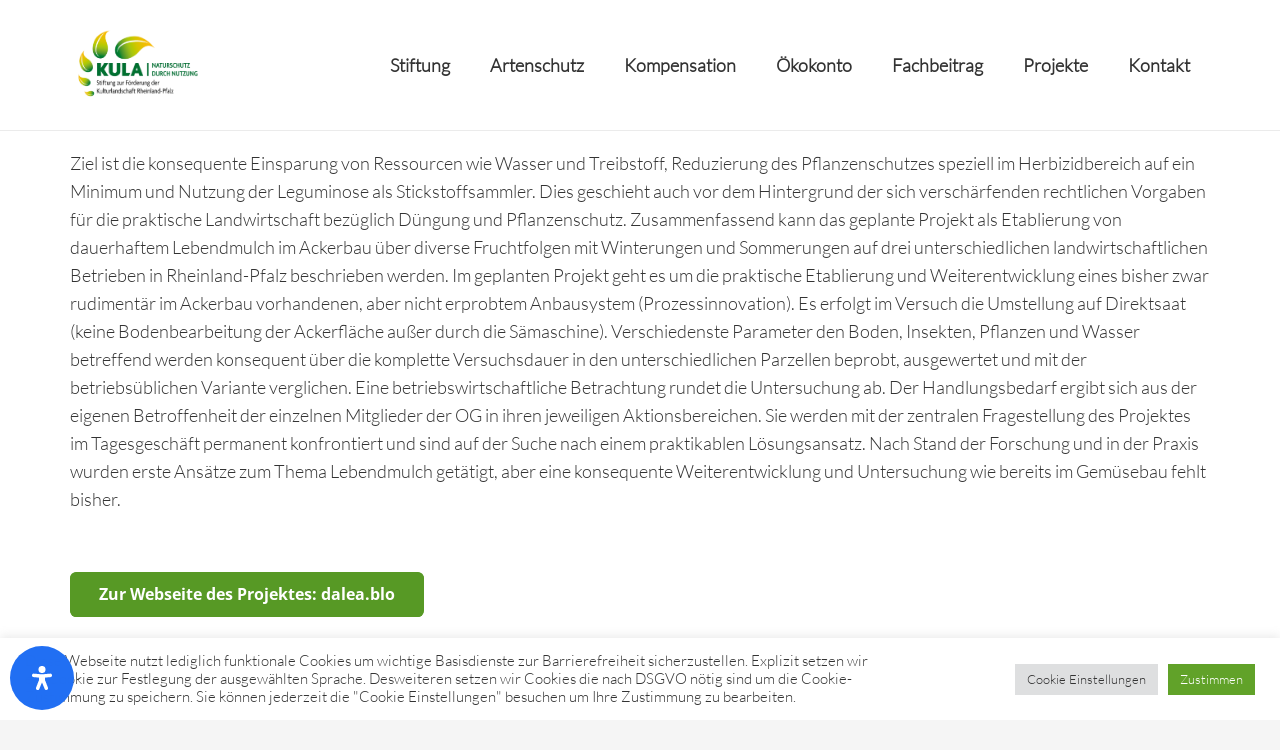

--- FILE ---
content_type: text/css
request_url: https://www.kula-rlp.de/wp-content/uploads/so-css/so-css-Impreza.css?ver=1739444003
body_size: 1016
content:
.has_text_color h3 {
  font-weight: 900;
  text-align: left;
  font-style: normal;
}

h2.w-post-elm.post_title.usg_post_title_1.\34 erstart.align_center.entry-title.color_link_inherit {
  padding-top: 5rem;
  color: #ffffff;
}

.wpb_text_column.copyright {
  font-size: 13px;
  color: #ffffff;
}

h2.w-post-elm.post_title.usg_post_title_1.\geht.align_center.entry-title.color_link_inherit {
  padding-top: 5rem;
  color: #ffffff;
}

.wp-caption-text {
  padding-right: 0px;
  margin-right: 25px;
}

.wp-image-709.size-medium {
  padding: 3px;
  padding-right: 20px;
}

.wp-caption.alignleft {
  margin: 20px;
}

.mapplic-lightbox {
  background-color: #DF191C;
  position: relative;
  padding: 20px;
  width: auto;
  max-width: 850px;
  margin: 20px auto;
}

.mfp-container:after {
  content: '\f00d';
  font-family: fontawesome;
  font-weight: 400;
  position: absolute;
  z-index: 999999;
  top: 0;
  right: 0;
  font-size: 2rem;
  text-align: center;
  line-height: 5rem;
  width: 5rem;
  color: #9ACD32;
}

h1:first-child {
  margin-top: 102px;
}